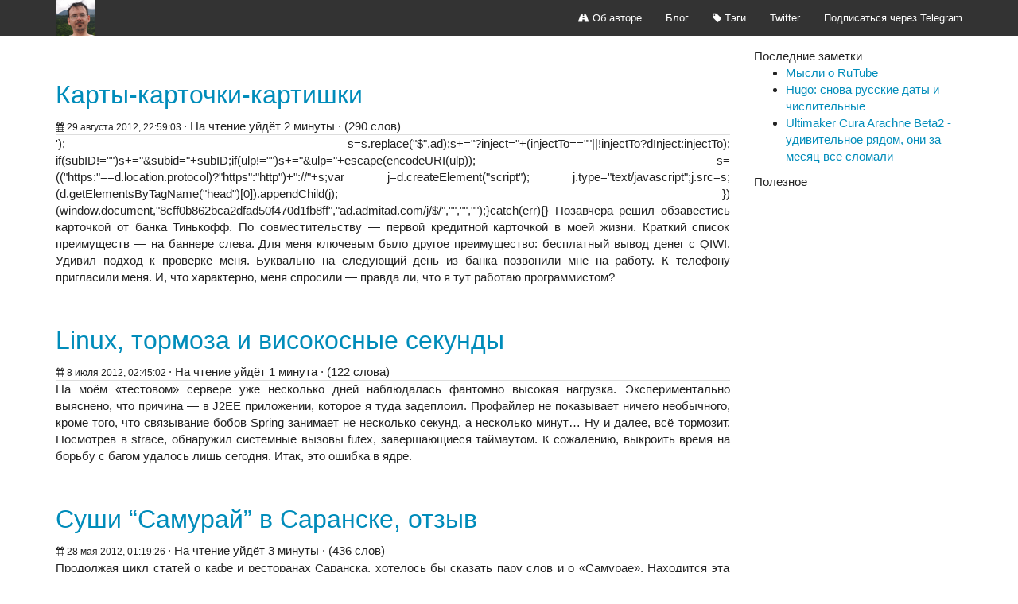

--- FILE ---
content_type: text/html; charset=utf-8
request_url: https://baron.su/page/23.html
body_size: 13231
content:
<!DOCTYPE html>
<!--[if lt IE 7]> <html class="no-js lt-ie9 lt-ie8 lt-ie7"> <![endif]-->
<!--[if IE 7]> <html class="no-js lt-ie9 lt-ie8"> <![endif]-->
<!--[if IE 8]> <html class="no-js lt-ie9"> <![endif]-->
<!--[if gt IE 8]><!--> <html class="no-js"> <!--<![endif]-->
<head>
	<meta name="generator" content="Hugo 0.111.3">
  <meta http-equiv="content-type" content="text/html; charset=utf-8">
  <title>BaRoN! blog </title>
  <meta http-equiv="X-UA-Compatible" content="IE=edge">
<meta name="HandheldFriendly" content="True">
<meta name="MobileOptimized" content="320">
<meta name="viewport" content="width=device-width, initial-scale=1">


<meta name="description" content="" />

<meta name="keywords" content="">

<link rel="author" href="http://plus.google.com/+ruslanbalkin">


<meta property="og:title" content="BaRoN! blog ">
<meta property="og:site_name" content="BaRoN! blog"/>
<meta property="og:url" content="https://baron.su/" />
<meta property="og:locale" content="ru">

<meta property="og:image" content="//baron.su/s/ruslan50x45.png">



<meta property="og:type" content="website" />
<link rel="alternate" type="application/rss+xml" href="https://baron.su/index.xml" title="BaRoN! blog" />

<link rel="canonical" href="https://baron.su/" />
<link rel="apple-touch-icon-precomposed" sizes="144x144" href="/touch-icon-144-precomposed.png">
<link rel="icon" href="/favicon.png">

  <!--[if lt IE 9]>
<script src="https://oss.maxcdn.com/libs/html5shiv/3.7.2/html5shiv.js"></script>
<script src="https://oss.maxcdn.com/libs/respond.js/1.4.2/respond.min.js"></script>
<![endif]-->


	<link rel="stylesheet" href="/css/m1.css" >


  <script>
    window.ao_subid = "ml";
  </script>
  <script src="//js.mamydirect.com/js/?h=N69X5xXt" type="text/javascript" async></script>
</head>
<body class="map[name:baron]" data-ng-app="myapp" data-ng-controller="MyController" data-ng-mouseleave="MouseLeave($event)">
    <header id="main-header">
  <nav class="navbar navbar-default navbar-fixed-top">
    <div class="container">
      <div class="navbar-header">
        <button type="button" class="navbar-toggle collapsed" data-toggle="collapse" data-target="#navbar" aria-expanded="false" aria-controls="navbar">
          <span class="sr-only">Toggle navigation</span>
          <span class="icon-bar"></span>
          <span class="icon-bar"></span>
          <span class="icon-bar"></span>
        </button>
        
          
          <a class="navbar-brand-img" href="/">
            <img alt="BaRoN! blog" src="//baron.su/s/ruslan50x45.png">
            
          </a>
        </div>
        <div id="navbar" class="collapse navbar-collapse">
          <ul class="nav navbar-nav navbar-right">
            
            
            <li class="">

              <a href="https://baron.su/about.html" >
                <i class='fa fa-road'></i>
                Об авторе
              </a>
            </li>
            
            <li class="">

              <a href="https://baron.su/" >
                
                Блог
              </a>
            </li>
            
            <li class="">

              <a href="https://baron.su/tags.html" >
                <i class='fa fa-tag'></i>
                Тэги
              </a>
            </li>
            
            <li class="">

              <a href="http://twitter.com/ruslanbalkin" >
                
                Twitter
              </a>
            </li>
            
            <li class="">

              <a href="https://t.me/baronsu" >
                
                Подписаться через Telegram
              </a>
            </li>
            
          </ul>
        </div>
        
      </div>
    </nav>
  </header>


<div class="container">
  
  <div class="row">
    <div class="col-sm-9">
    <section class="section nartrow">
    <div id="articlesList" class="articles-list-container show-details">
        
        
        
        
        
            
            
                <div class="post-row">
            
              <div class="article-data-outer">
                <div class="image-container">
                  <img src="" class="article-image" />
                </div>
                  <div class="article-data">
                      <a href="/content/karty-kartochki-kartishki/" class="article-link"><h2 class="article-title">Карты-карточки-картишки</h2></a>
                      <div class="article-metadata">
                          <small>
  <i class="fa fa-calendar"></i>
  <time datetime="08-29-2012 22:59:03"> 29 августа 2012, 22:59:03</time>
</small>
 &middot; На чтение уйдёт 2 минуты &middot; (290 слов)
                      </div>
                  </div>
                  <hr style="margin:0"/>
                  <p class="article-excerpt">
                      
                      '); s=s.replace("$",ad);s+="?inject="+(injectTo==""||!injectTo?dInject:injectTo); if(subID!="")s+="&amp;subid="+subID;if(ulp!="")s+="&amp;ulp="+escape(encodeURI(ulp)); s=(("https:"==d.location.protocol)?"https":"http")+"://"+s;var j=d.createElement("script"); j.type="text/javascript";j.src=s;(d.getElementsByTagName("head")[0]).appendChild(j); })(window.document,"8cff0b862bca2dfad50f470d1fb8ff","ad.admitad.com/j/$/","","","");}catch(err){} Позавчера решил обзавестись карточкой от банка Тинькофф. По совместительству — первой кредитной карточкой в моей жизни. Краткий список преимуществ — на баннере слева. Для меня ключевым было другое преимущество: бесплатный вывод денег с QIWI.
Удивил подход к проверке меня. Буквально на следующий день из банка позвонили мне на работу. К телефону пригласили меня. И, что характерно, меня спросили — правда ли, что я тут работаю программистом?
                      
                  </p>
              </div>
            
            
            
        
            
            
              <div class="article-data-outer">
                <div class="image-container">
                  <img src="" class="article-image" />
                </div>
                  <div class="article-data">
                      <a href="/content/linux-%D1%82%D0%BE%D1%80%D0%BC%D0%BE%D0%B7%D0%B0-%D0%B8-%D0%B2%D0%B8%D1%81%D0%BE%D0%BA%D0%BE%D1%81%D0%BD%D1%8B%D0%B5-%D1%81%D0%B5%D0%BA%D1%83%D0%BD%D0%B4%D1%8B/" class="article-link"><h2 class="article-title">Linux, тормоза и високосные секунды</h2></a>
                      <div class="article-metadata">
                          <small>
  <i class="fa fa-calendar"></i>
  <time datetime="07-08-2012 02:45:02"> 8 июля 2012, 02:45:02</time>
</small>
 &middot; На чтение уйдёт 1 минута &middot; (122 слова)
                      </div>
                  </div>
                  <hr style="margin:0"/>
                  <p class="article-excerpt">
                      
                      На моём «тестовом» сервере уже несколько дней наблюдалась фантомно высокая нагрузка. Экспериментально выяснено, что причина — в J2EE приложении, которое я туда задеплоил. Профайлер не показывает ничего необычного, кроме того, что связывание бобов Spring занимает не несколько секунд, а несколько минут… Ну и далее, всё тормозит. Посмотрев в strace, обнаружил системные вызовы futex, завершающиеся таймаутом.
К сожалению, выкроить время на борьбу с багом удалось лишь сегодня. Итак, это ошибка в ядре.
                      
                  </p>
              </div>
            
            
            
                </div>
                
                
                  
                
            
        
            
            
                <div class="post-row">
            
              <div class="article-data-outer">
                <div class="image-container">
                  <img src="" class="article-image" />
                </div>
                  <div class="article-data">
                      <a href="/content/%D1%81%D1%83%D1%88%D0%B8-%D1%81%D0%B0%D0%BC%D1%83%D1%80%D0%B0%D0%B9-%D0%B2-%D1%81%D0%B0%D1%80%D0%B0%D0%BD%D1%81%D0%BA%D0%B5-%D0%BE%D1%82%D0%B7%D1%8B%D0%B2/" class="article-link"><h2 class="article-title">Суши “Самурай” в Саранске, отзыв</h2></a>
                      <div class="article-metadata">
                          <small>
  <i class="fa fa-calendar"></i>
  <time datetime="05-28-2012 01:19:26"> 28 мая 2012, 01:19:26</time>
</small>
 &middot; На чтение уйдёт 3 минуты &middot; (436 слов)
                      </div>
                  </div>
                  <hr style="margin:0"/>
                  <p class="article-excerpt">
                      
                      Продолжая цикл статей о кафе и ресторанах Саранска, хотелось бы сказать пару слов и о «Самурае». Находится эта японская штуковина возле перекрёстка Коммунистической и Ботевградской улиц, в непосредственной близости от моей работы. Это и служило определяющим фактором для моего визита туда.
Что понравилось, так это скорость обслуживания. Не понравилось меню в буквальном смысле слова: дважды был там, оба раза там не хватало страничек, причём разных. Сначала я было подумал, что там начисто отсутствует европейская кухня; в следующий раз — что отсутствует пиво.
                      
                  </p>
              </div>
            
            
            
        
            
            
              <div class="article-data-outer">
                <div class="image-container">
                  <img src="" class="article-image" />
                </div>
                  <div class="article-data">
                      <a href="/content/%D1%81%D1%83%D1%88%D0%B8-%E2%80%9C%D1%81%D0%B0%D0%BC%D1%83%D1%80%D0%B0%D0%B9%E2%80%9D-%D0%B2-%D1%81%D0%B0%D1%80%D0%B0%D0%BD%D1%81%D0%BA%D0%B5-%D0%BE%D1%82%D0%B7%D1%8B%D0%B2/" class="article-link"><h2 class="article-title">Суши “Самурай” в Саранске, отзыв</h2></a>
                      <div class="article-metadata">
                          <small>
  <i class="fa fa-calendar"></i>
  <time datetime="05-28-2012 01:19:26"> 28 мая 2012, 01:19:26</time>
</small>
 &middot; На чтение уйдёт 3 минуты &middot; (436 слов)
                      </div>
                  </div>
                  <hr style="margin:0"/>
                  <p class="article-excerpt">
                      
                      Продолжая цикл статей о кафе и ресторанах Саранска, хотелось бы сказать пару слов и о «Самурае». Находится эта японская штуковина возле перекрёстка Коммунистической и Ботевградской улиц, в непосредственной близости от моей работы. Это и служило определяющим фактором для моего визита туда.
Что понравилось, так это скорость обслуживания. Не понравилось меню в буквальном смысле слова: дважды был там, оба раза там не хватало страничек, причём разных. Сначала я было подумал, что там начисто отсутствует европейская кухня; в следующий раз — что отсутствует пиво.
                      
                  </p>
              </div>
            
            
            
                </div>
                
                
                  
                
            
        
            
            
                <div class="post-row">
            
              <div class="article-data-outer">
                <div class="image-container">
                  <img src="" class="article-image" />
                </div>
                  <div class="article-data">
                      <a href="/content/%D0%BE-%D0%BF%D1%80%D0%BE%D0%B8%D0%B7%D0%B2%D0%BE%D0%B4%D0%B8%D1%82%D0%B5%D0%BB%D1%8C%D0%BD%D0%BE%D1%81%D1%82%D0%B8-%D1%82%D1%80%D1%83%D0%B4%D0%B0/" class="article-link"><h2 class="article-title">О производительности труда</h2></a>
                      <div class="article-metadata">
                          <small>
  <i class="fa fa-calendar"></i>
  <time datetime="05-26-2012 22:13:33"> 26 мая 2012, 22:13:33</time>
</small>
 &middot; На чтение уйдёт 2 минуты &middot; (274 слова)
                      </div>
                  </div>
                  <hr style="margin:0"/>
                  <p class="article-excerpt">
                      
                      Производительность труда — вообще говоря, странный термин. Один человек может быть производительнее другого, например, если он лучше оснащён. Чувак с горой мышц сможет перетащить больше мешков с песком, чем хилый ботаник. Но ботаник на КАМАЗе перевезёт мешков с песком много больше, чем перетащит чувак с горой мышц. В интеллектуальных профессиях, конечно, это всё не так. Сложно сказать, что сподвигает людей работать. Багаж знаний? Конечно. Но вряд ли дело только в нём.
                      
                  </p>
              </div>
            
            
            
        
            
            
              <div class="article-data-outer">
                <div class="image-container">
                  <img src="" class="article-image" />
                </div>
                  <div class="article-data">
                      <a href="/content/%D0%BF%D1%80%D0%BE-%D1%85%D0%B8%D1%82-%D0%BF%D0%B0%D1%80%D0%B0%D0%B4-%D0%B3%D0%BB%D1%83%D0%BF%D0%BE%D1%81%D1%82%D0%B8/" class="article-link"><h2 class="article-title">Про хит-парад глупости</h2></a>
                      <div class="article-metadata">
                          <small>
  <i class="fa fa-calendar"></i>
  <time datetime="05-26-2012 19:03:41"> 26 мая 2012, 19:03:41</time>
</small>
 &middot; На чтение уйдёт 2 минуты &middot; (408 слов)
                      </div>
                  </div>
                  <hr style="margin:0"/>
                  <p class="article-excerpt">
                      
                      У Гоблина нашёл ссылку на статью «Хит-парад либеральной глупости». Красиво написано, только заголовок странный. Дело не в том, что либерализм делает человека глупым – а скорее наоборот в том, что долбоёбы массово ринулись «в тот лагерь». Однако, действительно удобно — интернеты пестрят красивым говнецом, которое смердит, но ведь красивое же. Когда впервые проскочила ссылка о беременном хипстере, в моей, скажем мягко, не слишком либеральной ленте твиттера это сообщение встретилось пять раз.
                      
                  </p>
              </div>
            
            
            
                </div>
                
                
                  
                
            
        
            
            
                <div class="post-row">
            
              <div class="article-data-outer">
                <div class="image-container">
                  <img src="" class="article-image" />
                </div>
                  <div class="article-data">
                      <a href="/content/%D0%B4%D0%B5%D0%BB%D0%B0-%D1%80%D0%B0%D0%B1%D0%BE%D1%87%D0%B8%D0%B5-cdn-%D1%81%D0%BE%D0%B1%D1%81%D1%82%D0%B2%D0%B5%D0%BD%D0%BD%D1%8B%D0%B9-cdn-%D0%BD%D0%B0-vps/" class="article-link"><h2 class="article-title">Дела рабочие: CDN. Собственный CDN на VPS?</h2></a>
                      <div class="article-metadata">
                          <small>
  <i class="fa fa-calendar"></i>
  <time datetime="05-25-2012 03:35:19"> 25 мая 2012, 03:35:19</time>
</small>
 &middot; На чтение уйдёт 2 минуты &middot; (222 слова)
                      </div>
                  </div>
                  <hr style="margin:0"/>
                  <p class="article-excerpt">
                      
                      На работе один из наших проектов обзавёлся CDN: мы решили прекратить мучения наших иностранных игроков и стать к ним ближе. Больше всех выиграли американцы, им досталось максимальное количество CDN-нод. Европе, включая Украину, тоже стало лучше. А вот российские игроки несколько пострадали, в связи с чем пришлось подыскать ещё и российский CDN. Теперь выходит, что и волки сыты и овцы целы, и единственный недостаток решения – то, что оно не слишком дешёвое.
                      
                  </p>
              </div>
            
            
            
        
            
            
              <div class="article-data-outer">
                <div class="image-container">
                  <img src="" class="article-image" />
                </div>
                  <div class="article-data">
                      <a href="/content/vyvod-elektronnyh-deneg-na-bankovskuyu-kartu-posredstvom-obmeningru/" class="article-link"><h2 class="article-title">Вывод электронных денег на банковскую карту посредством Obmening.ru</h2></a>
                      <div class="article-metadata">
                          <small>
  <i class="fa fa-calendar"></i>
  <time datetime="04-13-2012 02:39:48"> 13 апреля 2012, 02:39:48</time>
</small>
 &middot; На чтение уйдёт 4 минуты &middot; (651 слово)
                      </div>
                  </div>
                  <hr style="margin:0"/>
                  <p class="article-excerpt">
                      
                      Привет! Ко мне иногда обращаются самые разные люди по обмену Webmoney на наличные. Кто-то заработал свои денежки на разгадывании каптч за гроши или чтении платных писем; кто-то продаёт ссылки или статьи, а кто-то сайты; кто-то зарабатывает в играх; кто-то даже делает приложения для ВКонтакте; есть знакомые, работающие с кредитами и с МММ. Кому-то необходимо обналичить тысячу рублей, кому-то — сто тысяч. Если первых можно сразу отправлять на сайт Гарантийного агентства Вебмани, где им обналичат деньги за сущие гроши, то последним уже необходимо с этих Webmoney заплатить налоги.
                      
                  </p>
              </div>
            
            
            
                </div>
                
                
                  
                
            
        
            
            
                <div class="post-row">
            
              <div class="article-data-outer">
                <div class="image-container">
                  <img src="" class="article-image" />
                </div>
                  <div class="article-data">
                      <a href="/content/obnovki/" class="article-link"><h2 class="article-title">Обновки</h2></a>
                      <div class="article-metadata">
                          <small>
  <i class="fa fa-calendar"></i>
  <time datetime="03-25-2012 21:37:45"> 25 марта 2012, 21:37:45</time>
</small>
 &middot; На чтение уйдёт 1 минута &middot; (170 слов)
                      </div>
                  </div>
                  <hr style="margin:0"/>
                  <p class="article-excerpt">
                      
                      Месяц выдался прямо-таки оживлённым для того софта, который мы используем.
Например, до версии 2.4.9 обновился Redis
Atmosphere выпускает уже второй релиз-кандидат: 0.9.0-RC2
На 28 марта намечен релиз Grails 2.1 (но скорее всего, к этому сроку он не состоится)
В начале марта выпущены обновления безопасности для PostgreSQL: в частности, версии 9.1.3, 9.0.7
Обновился также Groovy фреймворк Griffon, которым я однажды пользовался :-)
И также фреймворк Play!, первый интересный фреймворк из мира Java, который прямо-таки располагает в него вернуться из мира Groovy, обновился до major версии 2.
                      
                  </p>
              </div>
            
            
            
        
            
            
              <div class="article-data-outer">
                <div class="image-container">
                  <img src="" class="article-image" />
                </div>
                  <div class="article-data">
                      <a href="/content/%D0%BA%D0%BE%D0%BF%D0%B8%D1%80%D0%BE%D0%B2%D0%B0%D0%BD%D0%B8%D0%B5-%D1%82%D0%B0%D0%B1%D0%BB%D0%B8%D1%86%D1%8B-%D1%80%D0%B0%D0%B7%D0%B4%D0%B5%D0%BB%D0%BE%D0%B2-%D1%81-%D0%B4%D0%B8%D1%81%D0%BA%D0%B0-%D0%BD%D0%B0-%D0%B4%D0%B8%D1%81%D0%BA/" class="article-link"><h2 class="article-title">Копирование таблицы разделов с диска на диск</h2></a>
                      <div class="article-metadata">
                          <small>
  <i class="fa fa-calendar"></i>
  <time datetime="03-25-2012 17:28:12"> 25 марта 2012, 17:28:12</time>
</small>
 &middot; На чтение уйдёт 1 минута &middot; (27 слов)
                      </div>
                  </div>
                  <hr style="margin:0"/>
                  <p class="article-excerpt">
                      
                      Чтобы не забыть (пришлось в интернетах искать):
Скопировать таблицу разделов с sda на sdb:
sfdisk -d /dev/sda | sfdisk /dev/sdb Наиболее распространённое применение — при строительстве RAID-массива.
                      
                  </p>
              </div>
            
            
            
                </div>
                
                
                  
                
            
        
            
            
                <div class="post-row">
            
              <div class="article-data-outer">
                <div class="image-container">
                  <img src="" class="article-image" />
                </div>
                  <div class="article-data">
                      <a href="/content/%D1%81%D0%BE%D0%B1%D0%B8%D1%80%D0%B0%D0%B5%D0%BC-gentoo-%D0%B4%D0%BB%D1%8F-amd-opteron-bulldozer/" class="article-link"><h2 class="article-title">Собираем Gentoo для AMD Opteron (Bulldozer)</h2></a>
                      <div class="article-metadata">
                          <small>
  <i class="fa fa-calendar"></i>
  <time datetime="03-25-2012 17:05:25"> 25 марта 2012, 17:05:25</time>
</small>
 &middot; На чтение уйдёт 1 минута &middot; (77 слов)
                      </div>
                  </div>
                  <hr style="margin:0"/>
                  <p class="article-excerpt">
                      
                      В случае, если у вас GNU gcc версии 4.6.2 и выше, или же Open64 от AMD версии 4.5.1 и выше, можно использовать -march=bdver1 или -mtune=bdver1 (bd – от Bulldozer). Рекомендованные безопасные CFLAGS включают в себя такой немаленький набор оптимизаций: CFLAGS="-O2 -pipe -fomit-frame-pointer -march=bdver1 -mtune=bdver1 -mcx16 -msahf -maes -mpclmul -mpopcnt -mabm -mlwp -mavx". Не стоит забывать использовать CXXFLAGS="${CFLAGS}", чтобы компилятор C++ использовал такие же опции.
Ещё интересные опции: -mprefer-avx128 (AVX tuning), -ftree-vectorize для векторизации.
                      
                  </p>
              </div>
            
            
            
        
            
            
              <div class="article-data-outer">
                <div class="image-container">
                  <img src="" class="article-image" />
                </div>
                  <div class="article-data">
                      <a href="/content/%D0%BE%D0%B1%D0%B7%D0%BE%D1%80-%D0%BD%D0%BE%D1%83%D1%82%D0%B1%D1%83%D0%BA%D0%B0-samsung-np700z5a-chronos-%D0%BC%D0%BE%D0%B4%D0%B8%D1%84%D0%B8%D0%BA%D0%B0%D1%86%D0%B8%D1%8F-s04us/" class="article-link"><h2 class="article-title">Обзор ноутбука Samsung NP700Z5A Chronos (модификация S04US)</h2></a>
                      <div class="article-metadata">
                          <small>
  <i class="fa fa-calendar"></i>
  <time datetime="03-25-2012 15:11:28"> 25 марта 2012, 15:11:28</time>
</small>
 &middot; На чтение уйдёт 3 минуты &middot; (628 слов)
                      </div>
                  </div>
                  <hr style="margin:0"/>
                  <p class="article-excerpt">
                      
                      Однажды в твиттере я наткнулся на ссылку, — мол, как было бы здорово купить такой ноут! Это был Samsung Chronos, модификация -02, и стоил он 45000 рублей (только появился в продаже в России). Тоненький ноут с большим экраном, с высоким разрешением экрана, алюминиевый и со вспомогательным SSD (ExpressCache). Тот был с процессором i5, мой с i7. В принципе, больше различий между ними нет. Свой ноутбук я покупал на Amazon.com: К сожалению, в Россию не попало модификаций S03, S04 и выше (до 09 включительно), но это не стало препятствием — этот лаптоп был куплен за пределами России.
                      
                  </p>
              </div>
            
            
            
                </div>
                
                
                  
                
            
        
            
            
                <div class="post-row">
            
              <div class="article-data-outer">
                <div class="image-container">
                  <img src="" class="article-image" />
                </div>
                  <div class="article-data">
                      <a href="/content/anons-para-obzorov/" class="article-link"><h2 class="article-title">Анонс: пара обзоров</h2></a>
                      <div class="article-metadata">
                          <small>
  <i class="fa fa-calendar"></i>
  <time datetime="03-24-2012 19:01:56"> 24 марта 2012, 19:01:56</time>
</small>
 &middot; На чтение уйдёт 1 минута &middot; (42 слова)
                      </div>
                  </div>
                  <hr style="margin:0"/>
                  <p class="article-excerpt">
                      
                      Хотел рассказать немножко про свою новую бритву от Braun и свой ноутбук Samsung. На этих выходных постараюсь всё устроить.
Пока что — реклама, можете закупиться, если хотите ;).
Что из этих двоих бритва Braun, а что ноутбук Samsung — думаю, сами разберётесь.
                      
                  </p>
              </div>
            
            
            
        
            
            
              <div class="article-data-outer">
                <div class="image-container">
                  <img src="" class="article-image" />
                </div>
                  <div class="article-data">
                      <a href="/content/android-roboty-i-bagi-za-moy-zdorovyy-son/" class="article-link"><h2 class="article-title">Android: роботы и баги за мой здоровый сон</h2></a>
                      <div class="article-metadata">
                          <small>
  <i class="fa fa-calendar"></i>
  <time datetime="03-24-2012 18:42:35"> 24 марта 2012, 18:42:35</time>
</small>
 &middot; На чтение уйдёт 2 минуты &middot; (249 слов)
                      </div>
                  </div>
                  <hr style="margin:0"/>
                  <p class="article-excerpt">
                      
                      На этой неделе, которая наконец-то близится к завершению, я проспал на работу дважды. Сначала в понедельник, затем во вторник — а затем понял, что к чему. Проблема была в телефоне. Видимо, что-то случилось ©.
Я использую Alarm Droid, и одна из ключевых особенностей программы, которая может меня разбудить, является синтез речи. С утра телефон мне зачитывает дату, время и прогноз погоды, и намекает, что неплохо бы уже вставать. Будильников у меня три, просыпаюсь я обычно по третьему, самому агрессивному.
                      
                  </p>
              </div>
            
            
            
                </div>
                
                
                  
                
            
        
            
            
                <div class="post-row">
            
              <div class="article-data-outer">
                <div class="image-container">
                  <img src="" class="article-image" />
                </div>
                  <div class="article-data">
                      <a href="/content/%D0%B2-%D1%81%D0%B0%D1%80%D0%B0%D0%BD%D1%81%D0%BA%D0%B5-%D1%82%D1%80%D0%B0%D1%82%D1%82%D0%BE%D1%80%D0%B8%D1%8F-%C2%AB%D0%B2%D0%B5%D0%BD%D0%B5%D1%86%D0%B8%D1%8F%C2%BB-%D0%BE%D1%82%D0%B7%D1%8B%D0%B2/" class="article-link"><h2 class="article-title">В Саранске: Траттория «Венеция», отзыв</h2></a>
                      <div class="article-metadata">
                          <small>
  <i class="fa fa-calendar"></i>
  <time datetime="03-11-2012 16:39:26"> 11 марта 2012, 16:39:26</time>
</small>
 &middot; На чтение уйдёт 4 минуты &middot; (665 слов)
                      </div>
                  </div>
                  <hr style="margin:0"/>
                  <p class="article-excerpt">
                      
                      Подумал и решил сделать отдельную категорию «Саранск» у себя в блоге. Среди прочего, перенёс в неё заметку про кафе «Акватория». Подумал, и решил ещё про пару мест написать. Первым в списке оказался ресторан под названием «Траттория Венеция». Именовать я его буду всё-таки рестораном, а не тратторией. Слово траттория перенесу внутрь названия. Может, у них там в италиях это было бы и правда тратторией и есть у них такое слово — у нас такого слова нет, и кому не нравится мой подход и употребление слова «ресторан» — смело могут уёбывать в Италию и хоть обтратторироваться там!
                      
                  </p>
              </div>
            
            
            
        
            
            
              <div class="article-data-outer">
                <div class="image-container">
                  <img src="" class="article-image" />
                </div>
                  <div class="article-data">
                      <a href="/content/strannye-frazy-v-postah/" class="article-link"><h2 class="article-title">Странные фразы в постах</h2></a>
                      <div class="article-metadata">
                          <small>
  <i class="fa fa-calendar"></i>
  <time datetime="03-05-2012 05:49:24"> 5 марта 2012, 05:49:24</time>
</small>
 &middot; На чтение уйдёт 2 минуты &middot; (249 слов)
                      </div>
                  </div>
                  <hr style="margin:0"/>
                  <p class="article-excerpt">
                      
                      В последнее время в постах, возможно, читатель заметил странные фразы с отрывом от основной мысли поста. Это — так называемые «постовые». Как-то так подумалось, что лишний повод писать посты не повредит, а то маловато их стало. Больше не так активно пишу, как раньше. Постовые эти с биржи Rotapost. Да-да, регистрируемся, не стесняемся, конечно. Собственно, биржа занимается тем, что предлагает блогерам написать пару-тройку строк по определённой теме. И получить за это некое вознаграждение (где-то начиная от 50 рублей за самые маленькие бложики).
                      
                  </p>
              </div>
            
            
            
                </div>
                
                
                  
                
            
        
            
            
                <div class="post-row">
            
              <div class="article-data-outer">
                <div class="image-container">
                  <img src="" class="article-image" />
                </div>
                  <div class="article-data">
                      <a href="/content/%D0%B2%D0%BE%D0%B9%D0%BD%D0%B0-%D0%B7%D0%B0-%D0%BC%D0%B8%D1%80-%D1%81%D0%B5%D0%BA%D1%81-%D0%B7%D0%B0-%D0%B4%D0%B5%D0%B2%D1%81%D1%82%D0%B2%D0%B5%D0%BD%D0%BD%D0%BE%D1%81%D1%82%D1%8C-%D0%B8-%D1%82%D0%BF/" class="article-link"><h2 class="article-title">Война за мир, секс за девственность и т.п.</h2></a>
                      <div class="article-metadata">
                          <small>
  <i class="fa fa-calendar"></i>
  <time datetime="03-03-2012 17:21:59"> 3 марта 2012, 17:21:59</time>
</small>
 &middot; На чтение уйдёт 2 минуты &middot; (300 слов)
                      </div>
                  </div>
                  <hr style="margin:0"/>
                  <p class="article-excerpt">
                      
                      Последние несколько месяцев просто уссываюсь с либеральной тусовки. На самом деле, это было бы так смешно, если бы не было так печально…
Либерастишкам, как известно, не угодить. Не закупишь в школу компьютер — будут скулить, что всё плохо и устарело. Закупишь каких-нить макбуков — будут скулить, что завезли макбуков. В последнее время, в преддверии выборов и возможно на пороге столь вожделенного переворота, градус идиотизма крепчает. Ещё вчера какие-нибудь синие ведёрки протестуют против чиновников с мигалками.
                      
                  </p>
              </div>
            
            
            
        
            
            
              <div class="article-data-outer">
                <div class="image-container">
                  <img src="" class="article-image" />
                </div>
                  <div class="article-data">
                      <a href="/content/%D0%BE-%D0%B1%D0%B8%D0%BD%D0%B0%D1%80%D0%BD%D1%8B%D1%85-%D0%B4%D0%B8%D1%81%D1%82%D1%80%D0%B8%D0%B1%D1%83%D1%82%D0%B8%D0%B2%D0%B0%D1%85-linux-%D0%B8-%D0%BC%D0%BE%D0%B7%D0%B3%D0%BE%D0%B2%D0%B8%D1%82%D1%8B%D1%85-%D1%81%D0%B1%D0%BE%D1%80%D1%89%D0%B8%D0%BA%D0%B0%D1%85/" class="article-link"><h2 class="article-title">О бинарных дистрибутивах Linux и мозговитых сборщиках</h2></a>
                      <div class="article-metadata">
                          <small>
  <i class="fa fa-calendar"></i>
  <time datetime="03-03-2012 14:47:51"> 3 марта 2012, 14:47:51</time>
</small>
 &middot; На чтение уйдёт 3 минуты &middot; (560 слов)
                      </div>
                  </div>
                  <hr style="margin:0"/>
                  <p class="article-excerpt">
                      
                      При всех своих прелестях, бинарные дистрибутивы (т.е. почти все) Linux обладают огромным рядом недостатков. Design flaw в самой архитектуре построения дистрибутива позволяет долбоёбам-сборщикам уродовать систему. Сам смысл, сама идея свободного ПО состоит в возможности отказаться от ряда функций программы, в возможности использования той или иной библиотеки для решения задачи. В возможности работать на самых разных платформах и в самых разных окружениях. Да-да, смотри autoconf (ну, сейчас конечно не все слышали про .
                      
                  </p>
              </div>
            
            
            
                </div>
                
                
                  
                
            
        
            
            
                <div class="post-row">
            
              <div class="article-data-outer">
                <div class="image-container">
                  <img src="" class="article-image" />
                </div>
                  <div class="article-data">
                      <a href="/content/%D1%81%D1%82%D0%BE%D1%8E-%D0%BD%D0%B0-%D0%B0%D1%81%D1%84%D0%B0%D0%BB%D1%8C%D1%82%D0%B5-%D1%8F-%D0%B2-%D0%BB%D1%8B%D0%B6%D0%B8-%D0%BE%D0%B1%D1%83%D1%82%D1%8B%D0%B9-%D1%80%D0%B5%D0%BF%D0%BB%D0%B8%D0%BA%D0%B0%D1%86%D0%B8%D1%8F-%D1%81%D0%B5%D1%81%D1%81%D0%B8%D0%B9-%D0%B2-%D0%BA%D0%BB%D0%B0%D1%81%D1%82%D0%B5%D1%80%D0%B5-glassfish/" class="article-link"><h2 class="article-title">Стою на асфальте я, в лыжи обутый. Репликация сессий в кластере Glassfish</h2></a>
                      <div class="article-metadata">
                          <small>
  <i class="fa fa-calendar"></i>
  <time datetime="02-25-2012 00:18:27"> 25 февраля 2012, 00:18:27</time>
</small>
 &middot; На чтение уйдёт 1 минута &middot; (127 слов)
                      </div>
                  </div>
                  <hr style="margin:0"/>
                  <p class="article-excerpt">
                      
                      «Стою на асфальте я, в лыжи обутый… То ли лыжи не едут, то ли я ебанутый…
Стих неизвестного автора был выбран в качестве эпиграфа сознательно. Я действительно пребывал в полнейшем недоумении, почему не работает репликация сессий в Glassfish. Несколько раз.
Итак, во избежание повторного наступания на грабли, поскальзывания на кожуре, проваливания под тонкий лёд, небольшой список требований:
внутри сессий лежат только Serializable объекты war проекта создан таким образом, чтобы в нём была строчка &lt;distributable/&gt; Glassfish при деплое приложения в кластер указана опция High Availability в сети работают мультикаст-пакеты любой из серверов кластера может достучаться до любого другого сервера любой из серверов кластера может достучаться до DAS DAS может достучаться до любого из серверов При выполнении этих условий, у нас всё отлично работает.
                      
                  </p>
              </div>
            
            
            
        
            
            
              <div class="article-data-outer">
                <div class="image-container">
                  <img src="" class="article-image" />
                </div>
                  <div class="article-data">
                      <a href="/content/ceny-ceny-ceny/" class="article-link"><h2 class="article-title">Цены-цены-цены</h2></a>
                      <div class="article-metadata">
                          <small>
  <i class="fa fa-calendar"></i>
  <time datetime="02-21-2012 01:43:08"> 21 февраля 2012, 01:43:08</time>
</small>
 &middot; На чтение уйдёт 2 минуты &middot; (220 слов)
                      </div>
                  </div>
                  <hr style="margin:0"/>
                  <p class="article-excerpt">
                      
                      Сейчас как-то модно обижаться на руководство страны, упрекать всех в неверных подсчётах — ведь своё субъективное мнение, основанное на порыве юного сердца — это же прекрасно, не правда ли? Зачем порыву какие-либо доказательства? А вот если предметно сравнить «предкризисную» статистику и то, что есть сейчас — даже в глубинке видим рост. В Москве мы, конечно, тоже видим рост. Но скорее всего, за счёт кредитов. Но в данном случае я хотел бы не об этом поговорить, а вспомнить сопредельное ныне государство, Украину.
                      
                  </p>
              </div>
            
            
            
                </div>
                
                
                  
                
            
        
    </div>
    

<nav aria-label="Page navigation">
    <ul class="pagination">
        
        <li class="page-item"><a href="/page/22.html" rel="prev" class="page-link page-prev">Prev</a></li>
        
        
        
        <li class="page-item"><a href="/" class="page-link">1</a></li>
        
        
        
        <li class="page-item"><a href="/page/2.html" class="page-link">2</a></li>
        
        
        
        <li class="page-item"><a href="/page/3.html" class="page-link">3</a></li>
        
        
        
        <li class="page-item"><a href="/page/4.html" class="page-link">4</a></li>
        
        
        
        <li class="page-item"><a href="/page/5.html" class="page-link">5</a></li>
        
        
        
        <li class="page-item"><a href="/page/6.html" class="page-link">6</a></li>
        
        
        
        <li class="page-item"><a href="/page/7.html" class="page-link">7</a></li>
        
        
        
        <li class="page-item"><a href="/page/8.html" class="page-link">8</a></li>
        
        
        
        <li class="page-item"><a href="/page/9.html" class="page-link">9</a></li>
        
        
        
        <li class="page-item"><a href="/page/10.html" class="page-link">10</a></li>
        
        
        
        <li class="page-item"><a href="/page/11.html" class="page-link">11</a></li>
        
        
        
        <li class="page-item"><a href="/page/12.html" class="page-link">12</a></li>
        
        
        
        <li class="page-item"><a href="/page/13.html" class="page-link">13</a></li>
        
        
        
        <li class="page-item"><a href="/page/14.html" class="page-link">14</a></li>
        
        
        
        <li class="page-item"><a href="/page/15.html" class="page-link">15</a></li>
        
        
        
        <li class="page-item"><a href="/page/16.html" class="page-link">16</a></li>
        
        
        
        <li class="page-item"><a href="/page/17.html" class="page-link">17</a></li>
        
        
        
        <li class="page-item"><a href="/page/18.html" class="page-link">18</a></li>
        
        
        
        <li class="page-item"><a href="/page/19.html" class="page-link">19</a></li>
        
        
        
        <li class="page-item"><a href="/page/20.html" class="page-link">20</a></li>
        
        
        
        <li class="page-item"><a href="/page/21.html" class="page-link">21</a></li>
        
        
        
        <li class="page-item"><a href="/page/22.html" class="page-link">22</a></li>
        
        
        
        <li class="page-item active"><a href="/page/23.html" class="page-link">23</a></li>
        
        
        
        <li class="page-item"><a href="/page/24.html" class="page-link">24</a></li>
        
        
        
        <li class="page-item"><a href="/page/25.html" class="page-link">25</a></li>
        
        
        
        <li class="page-item"><a href="/page/26.html" class="page-link">26</a></li>
        
        
        
        <li class="page-item"><a href="/page/27.html" class="page-link">27</a></li>
        
        
        
        <li class="page-item"><a href="/page/28.html" class="page-link">28</a></li>
        
        
        
        <li class="page-item"><a href="/page/29.html" class="page-link">29</a></li>
        
        
        
        <li class="page-item"><a href="/page/30.html" class="page-link">30</a></li>
        
        
        
        <li class="page-item"><a href="/page/31.html" class="page-link">31</a></li>
        
        
        
        <li class="page-item"><a href="/page/32.html" class="page-link">32</a></li>
        
        
        
        <li class="page-item"><a href="/page/33.html" class="page-link">33</a></li>
        
        
        
        <li class="page-item"><a href="/page/34.html" class="page-link">34</a></li>
        
        
        
        <li class="page-item"><a href="/page/35.html" class="page-link">35</a></li>
        
        
        
        <li class="page-item"><a href="/page/36.html" class="page-link">36</a></li>
        
        
        
        <li class="page-item"><a href="/page/37.html" class="page-link">37</a></li>
        
        
        
        <li class="page-item"><a href="/page/38.html" class="page-link">38</a></li>
        
        
        
        <li class="page-item"><a href="/page/39.html" class="page-link">39</a></li>
        
        
        
        <li class="page-item"><a href="/page/40.html" class="page-link">40</a></li>
        
        

        
        <li class="page-item"><a href="/page/24.html" rel="next" class="page-link page-next">Next</a></li>
        
    </ul>
</nav>

</section>

  </div>
  
  <div class="col-xs-12 col-sm-12 col-md-3 col-lg-3">
    <div>
  

    <div class="section">
      <header><div class="title">Последние заметки</div></header>
      <div class="content">
        <ul>
        
          <li>
          <a href="https://baron.su/2024/mysli-o-rutube.html">Мысли о RuTube</a>
          </li>
        
          <li>
          <a href="https://baron.su/2022/hugo-snova-russkie-daty-i-chislitelnie.html">Hugo: снова русские даты и числительные</a>
          </li>
        
          <li>
          <a href="https://baron.su/2021/ultimaker-cura-arachne-beta2.html">Ultimaker Cura Arachne Beta2 - удивительное рядом, они за месяц всё сломали</a>
          </li>
        
        </ul>
      </div>
    </div>

	<div class="section">
		<header><div class="title">Полезное</div></header>
		<div class="content">
<script type='text/javascript'>(function() {
   subID = "baron-r";  
   injectTo = "";  
if(injectTo=="")injectTo="admitad_shuffle"+subID+Math.round(Math.random()*100000000);
if(subID=='')subid_block=''; else subid_block='subid/'+subID+'/';
document.write('<div id="'+injectTo+'"></div>');
var s = document.createElement('script');
s.type = 'text/javascript'; s.async = true;
s.src = 'https://ad.admitad.com/shuffle/95a9ddb578/'+subid_block+'?inject_to='+injectTo;
var x = document.getElementsByTagName('script')[0];
x.parentNode.insertBefore(s, x);
})();</script>
		</div>
	</div>


</div>

  </div>
  
</div>

</div>

      
<footer class="footer hidden-print">
  <div class="container">
    <div class="row">
        <div class="col-xs-12 col-sm-12 col-md-12 col-lg-12">
           <div class="pull-left">
  <a class="toplink" href="javascript:" id="return-to-top">К началу</a>
</div>
<div class="pull-right">

</div>

        </div>
        <div class="col-xs-12 col-sm-12 col-md-12 col-lg-12 text-center">
              
    
<div class="container footline">
    <small>
</small>
</div>


    
<div class="container copyright">
    <small>
  © Балькин Руслан, 2007-2017. Все права защищены. При копировании материалов активная ссылка на источник <a href="http://baron.su/">http://baron.su/</a> обязательна.

  </small>
</div>



        </div>
    </div>
	<div class="row">
<noindex>

<script type="text/javascript">
    (function (d, w, c) {
        (w[c] = w[c] || []).push(function() {
            try {
                w.yaCounter204739 = new Ya.Metrika({
                    id:204739,
                    clickmap:true,
                    trackLinks:true,
                    accurateTrackBounce:true
                });
            } catch(e) { }
        });

        var n = d.getElementsByTagName("script")[0],
            s = d.createElement("script"),
            f = function () { n.parentNode.insertBefore(s, n); };
        s.type = "text/javascript";
        s.async = true;
        s.src = "https://mc.yandex.ru/metrika/watch.js";

        if (w.opera == "[object Opera]") {
            d.addEventListener("DOMContentLoaded", f, false);
        } else { f(); }
    })(document, window, "yandex_metrika_callbacks");
</script>
<noscript><div><img src="https://mc.yandex.ru/watch/204739" style="position:absolute; left:-9999px;" alt="" /></div></noscript>

</noindex>
	</div>
  </div>
</footer>

    

<script src="https://baron.su/js/jquery.min.js"></script>
<script src="https://baron.su/js/bootstrap.min.js"></script>
<script src="https://ajax.googleapis.com/ajax/libs/angularjs/1.4.9/angular.min.js"></script>
<script src="/js/popover/angular-storage.min.js"></script>


<script type="text/javascript">
  (function() {
    
    
    if (window.location.hostname == "localhost")
      return;

    var dsq = document.createElement('script'); dsq.async = true; dsq.type = 'text/javascript';
    dsq.src = '//baronsu.disqus.com/count.js';
    (document.getElementsByTagName('head')[0] || document.getElementsByTagName('body')[0]).appendChild(dsq);
  })();
  $('#return-to-top').click(function() {      
    $('body,html').animate({
        scrollTop : 0                       
    }, 500);
});
</script>


<script>$(
  function(){
    $("table").addClass("table table-condensed table-bordered table-striped");
  }
);</script>
<script src="https://baron.su/js/highlight.pack.js"></script>
<script>hljs.initHighlightingOnLoad();</script>


<script>
  var _gaq=[['_setAccount','UA-3227666-1'],['_trackPageview']];
  (function(d,t){var g=d.createElement(t),s=d.getElementsByTagName(t)[0];
  g.src=('https:'==location.protocol?'//ssl':'//www')+'.google-analytics.com/ga.js';
  s.parentNode.insertBefore(g,s)}(document,'script'));
</script>

<script>
var ENABLE_POPOVER =  null ; 
var EXPIRE_COOKIE =  null ; 
var SHOW_MODAL_TIMEOUT =  null ; 
var MOUSE_LEAVE =  null ; 
var MODAL_SIZE =  null ; 
var POST_URL =  null ; 
var SIGNUP_HEADER =  null ;
var HEADER_IMAGE =  null ;
var IMG_DESCRIPTION =  null ;
var SIGNUP_TEXT =  null ;
var INPUT_PLACEHOLDER =  null ;
var SUBMIT_BUTTON =  null ;
var SUCCESS_MESSAGE =  null ;
var ERROR_MESSAGE =  null ;
var OPTIN =  null ;
var COOKIE_NAME =  null ;
</script>
<script src="/js/popover/angular-modal-service.min.js"></script>
<script src="/js/angular-ismobile.min.js"></script>
<script src="/js/popover/popover.min.js"></script>

  </body>
</html>



--- FILE ---
content_type: text/javascript; charset=utf-8
request_url: https://baron.su/js/popover/angular-modal-service.min.js
body_size: 303
content:
/*angular-modal-service v0.6.8 - https://github.com/dwmkerr/angular-modal-service */
!function(){"use strict";var e=angular.module("angularModalService",[]);e.factory("ModalService",["$document","$compile","$controller","$http","$rootScope","$q","$templateCache",function(e,n,l,o,t,r,c){function a(){var e=this,a=function(e,n){var l=r.defer();return e?l.resolve(e):n?o.get(n,{cache:c}).then(function(e){l.resolve(e.data)},function(e){l.reject(e)}):l.reject("No template or templateUrl has been specified."),l.promise};e.showModal=function(e){var o=r.defer(),c=e.controller;return c?(a(e.template,e.templateUrl).then(function(c){var a=t.$new(),i=r.defer(),s={$scope:a,close:function(e,n){(void 0===n||null===n)&&(n=0),window.setTimeout(function(){i.resolve(e),a.$destroy(),d.remove(),s.close=null,o=null,i=null,m=null,s=null,d=null,a=null},n)}};e.inputs&&angular.extend(s,e.inputs);var p=n(c),d=p(a);s.$element=d;var f=l(e.controller,s);e.controllerAs&&(a[e.controllerAs]=f),e.appendElement?e.appendElement.append(d):u.append(d);var m={controller:f,scope:a,element:d,close:i.promise};o.resolve(m)}).then(null,function(e){o.reject(e)}),o.promise):(o.reject("No controller has been specified."),o.promise)}}var u=e.find("body");return new a}])}();


--- FILE ---
content_type: text/javascript; charset=utf-8
request_url: https://baron.su/js/angular-ismobile.min.js
body_size: 959
content:
/**
 * isMobile.js v0.3.9
 *
 * A simple library to detect Apple phones and tablets,
 * Android phones and tablets, other mobile devices (like blackberry, mini-opera and windows phone),
 * and any kind of seven inch device, via user agent sniffing.
 *
 * @author: Kai Mallea (kmallea@gmail.com)
 *
 * @license: http://creativecommons.org/publicdomain/zero/1.0/
 */
!function(a){var b=/iPhone/i,c=/iPod/i,d=/iPad/i,e=/(?=.*\bAndroid\b)(?=.*\bMobile\b)/i,// Match 'Android' AND 'Mobile'
f=/Android/i,g=/(?=.*\bAndroid\b)(?=.*\bSD4930UR\b)/i,h=/(?=.*\bAndroid\b)(?=.*\b(?:KFOT|KFTT|KFJWI|KFJWA|KFSOWI|KFTHWI|KFTHWA|KFAPWI|KFAPWA|KFARWI|KFASWI|KFSAWI|KFSAWA)\b)/i,i=/IEMobile/i,j=/(?=.*\bWindows\b)(?=.*\bARM\b)/i,// Match 'Windows' AND 'ARM'
k=/BlackBerry/i,l=/BB10/i,m=/Opera Mini/i,n=/(CriOS|Chrome)(?=.*\bMobile\b)/i,o=/(?=.*\bFirefox\b)(?=.*\bMobile\b)/i,// Match 'Firefox' AND 'Mobile'
p=new RegExp("(?:Nexus 7|BNTV250|Kindle Fire|Silk|GT-P1000)",// End non-capturing group
"i"),q=function(a,b){return a.test(b)},r=function(a){var r=a||navigator.userAgent,s=r.split("[FBAN");
// excludes 'other' devices and ipods, targeting touchscreen phones
// excludes 7 inch devices, classifying as phone or tablet is left to the user
return"undefined"!=typeof s[1]&&(r=s[0]),this.apple={phone:q(b,r),ipod:q(c,r),tablet:!q(b,r)&&q(d,r),device:q(b,r)||q(c,r)||q(d,r)},this.amazon={phone:q(g,r),tablet:!q(g,r)&&q(h,r),device:q(g,r)||q(h,r)},this.android={phone:q(g,r)||q(e,r),tablet:!q(g,r)&&!q(e,r)&&(q(h,r)||q(f,r)),device:q(g,r)||q(h,r)||q(e,r)||q(f,r)},this.windows={phone:q(i,r),tablet:q(j,r),device:q(i,r)||q(j,r)},this.other={blackberry:q(k,r),blackberry10:q(l,r),opera:q(m,r),firefox:q(o,r),chrome:q(n,r),device:q(k,r)||q(l,r)||q(m,r)||q(o,r)||q(n,r)},this.seven_inch=q(p,r),this.any=this.apple.device||this.android.device||this.windows.device||this.other.device||this.seven_inch,this.phone=this.apple.phone||this.android.phone||this.windows.phone,this.tablet=this.apple.tablet||this.android.tablet||this.windows.tablet,"undefined"==typeof window?this:void 0},s=function(){var a=new r;return a.Class=r,a};"undefined"!=typeof module&&module.exports&&"undefined"==typeof window?
//node
module.exports=r:"undefined"!=typeof module&&module.exports&&"undefined"!=typeof window?
//browserify
module.exports=s():"function"==typeof define&&define.amd?
//AMD
define("isMobile",[],a.isMobile=s()):a.isMobile=s()}(this),/**
 * angular-ismobile by Ronny Haase <ronhaase@gmail.com>
 *
 * Licensed under CC0 1.0 Universal (CC0 1.0)
 *
 * https://github.com/ronnyhaase/angular-ismobile
 */
function(){"use strict";angular.module("ismobile",[]),angular.module("ismobile").provider("isMobile",["$windowProvider",function(a){var b=a.$get();angular.merge(this,b.isMobile),this.$get=[function(){return angular.copy(b.isMobile)}]}])}();


--- FILE ---
content_type: text/javascript; charset=utf-8
request_url: https://baron.su/js/popover/angular-storage.min.js
body_size: 496
content:
!function(){angular.module("angular-storage",["angular-storage.store"]),angular.module("angular-storage.cookieStorage",[]).service("cookieStorage",["$cookies",function(e){this.set=function(t,r){return e.put(t,r)},this.get=function(t){return e.get(t)},this.remove=function(t){return e.remove(t)}}]),angular.module("angular-storage.internalStore",["angular-storage.localStorage","angular-storage.sessionStorage"]).factory("InternalStore",["$log","$injector",function(e,t){function r(e,r,o,a){this.namespace=e||null,(angular.isUndefined(a)||null==a)&&(a=!0),this.useCache=a,this.delimiter=o||".",this.inMemoryCache={},this.storage=t.get(r||"localStorage")}return r.prototype.getNamespacedKey=function(e){return this.namespace?[this.namespace,e].join(this.delimiter):e},r.prototype.set=function(e,t){this.useCache&&(this.inMemoryCache[e]=t),this.storage.set(this.getNamespacedKey(e),JSON.stringify(t))},r.prototype.get=function(t){var r=null;if(this.useCache&&t in this.inMemoryCache)return this.inMemoryCache[t];var o=this.storage.get(this.getNamespacedKey(t));try{r="undefined"==typeof o||"undefined"===o?void 0:JSON.parse(o),this.useCache&&(this.inMemoryCache[t]=r)}catch(a){e.error("Error parsing saved value",a),this.remove(t)}return r},r.prototype.remove=function(e){this.useCache&&(this.inMemoryCache[e]=null),this.storage.remove(this.getNamespacedKey(e))},r}]),angular.module("angular-storage.localStorage",["angular-storage.cookieStorage"]).service("localStorage",["$window","$injector",function(e,t){var r;try{e.localStorage.setItem("testKey","test"),e.localStorage.removeItem("testKey"),r=!0}catch(o){r=!1}if(r)this.set=function(t,r){return e.localStorage.setItem(t,r)},this.get=function(t){return e.localStorage.getItem(t)},this.remove=function(t){return e.localStorage.removeItem(t)},this.clear=function(){e.localStorage.clear()};else{var a=t.get("cookieStorage");this.set=a.set,this.get=a.get,this.remove=a.remove}}]),angular.module("angular-storage.sessionStorage",["angular-storage.cookieStorage"]).service("sessionStorage",["$window","$injector",function(e,t){var r;try{e.sessionStorage.setItem("testKey","test"),e.sessionStorage.removeItem("testKey"),r=!0}catch(o){r=!1}if(r)this.set=function(t,r){return e.sessionStorage.setItem(t,r)},this.get=function(t){return e.sessionStorage.getItem(t)},this.remove=function(t){return e.sessionStorage.removeItem(t)};else{var a=t.get("cookieStorage");this.set=a.set,this.get=a.get,this.remove=a.remove}}]),angular.module("angular-storage.store",["angular-storage.internalStore"]).provider("store",function(){var e="localStorage",t=!0;this.setStore=function(t){t&&angular.isString(t)&&(e=t)},this.setCaching=function(e){t=!!e},this.$get=["InternalStore",function(r){var o=new r(null,e,null,t);return o.getNamespacedStore=function(e,t,o,a){return new r(e,t,o,a)},o}]})}();

--- FILE ---
content_type: application/x-javascript; charset=UTF-8
request_url: https://js.mamydirect.com/js/?h=N69X5xXt
body_size: 5202
content:
var ao_cpc_visit_ts=0;var ao_isSL=true;if(typeof(ao_isST)=='undefined'||ao_isST==null)var ao_isST=true;var ao_isLB=false;var ao_isNF=false;var ao_st_marker=false;var ao_sl_marker_active=false;var ao_sl_marker=false;var ao_sl_marker_tld_list=new Array();var ao_sl_marker_info_class=false;var ao_sl_marker_ignore_class=false;var ao_sl_ignore_class=false;var ao_sl_marker_class='ao_is_aff';var ao_unlinklist='';var ao_BLM=[];var ao_bwm_is=0;var ao_stcpc=new Array();var ao_memberhash='RGm1L5B5';var ao_domainhash='Z7G8ZN0hRp';var ao_cpc_visit_ts=0;var ao_st_max_st=10;var ao_st_min_wd=300;var ao_st_min_wd_c=0;var ao_st_min_wd_t=0;var ao_stcpc_vmd='';function ao_fn(){var S4=function(){return (((1+Math.random())*0x10000)|0).toString(16).substring(1);};return (S4()+S4());}var ao_randomkey=ao_fn();if(typeof(ao_query)=='undefined'||ao_query==null)var ao_query='';if(typeof(ao_subid)=='undefined'||ao_subid==null)var ao_subid='';if(typeof(ao_st_sec)=='undefined'||ao_st_sec==null)var ao_st_sec=new Array({n:'1',e:'',a:'class',v:'noSmartTag'},{n:'1',e:'',a:'id',v:'noSmartTag'});var ao_ex_el='html,head,style,script,img,iframe,select,input,textarea,title,link,audio,br,button,meta,a,object,iframe,ins,noscript,h1,h2,';var ao_blacklist="";var ao_smarttag_blacklist="";var ao_whitelist="";var ao_stw=[];var ao_stwcsv='';var ao_sti=document.createElement('script');ao_sti.src='//js.smartredirect.de/st/?h=N69X5xXt';ao_sti.type='text/javascript';document.body.appendChild(ao_sti);var ao_isIE=navigator.appName.indexOf("Explorer")!=-1?true:false;var ao_gf=false,ao_gg=0,AO_MARKER_CHECK_RESULT=[];var ao_gi=false;var ao_aB=new Array("adgoal.de","adtago.de","addthis.com","doubleclick.net","doubleclick.net","googleadservices.com","googlesyndication.com","google-analytics.com","oingo.com","urchin.com","appliedsemantics.com","overture.com","intellitxt.com","ligatus.com","motorpresse.de","freenet.de","msn.com","belboon.de","adtech.de","zanox.de","zanox.com","zanox-affiliate.de","google.com","google.at","google.de","comissionjunction.com","cj.com","qksrv.net","dpbolvw.net","adbutler.de","tradedoubler.com","quality-channel.de","adition.com","ligatus.de","adpublisher.com","webgains.de","affiliwelt.net","affiliwelt.de","contaxe.com","ad-srv.net","adyard.de","adverserve.net","mediaplex.com","smartadserver.com","adalizer.com","quartermedia.de","mpnrs.com","bluelithium.com","adcloud.net","performance-netzwerk.de","erange.de","twenga.de","twenga.com","clixgalore.com","tradetracker.net","shareasale.com","pepperjamnetwork.com","linksynergy.com","retailerweb.net","plista.com","digidip.de","digidip.net","yieldkit.com","facebook.com","twitter.com","adf.ly","youtube.com","imgbox.com","yahoo.com","outbrain.com","wikipedia.org","go2cloud.org","whatsapp.com","imagebam.com","feedburner.com","youtu.be","instagram.com","pinterest.com","imgur.com","spiegel.de","bild.de","reddit.com","outbrain.com","goo.gl","bit.ly","ktxtr.com","admitad.com","yandex.ru","superclix.de","webmasterplan.com","whatsbroadcast.com");var ao_aBU=ao_blacklist.split(",");for(var x=0;x<ao_aBU.length;x++)if(ao_aBU[x].length>0)ao_aB.push(ao_aBU[x]);var ao_uL=new Array();if(ao_unlinklist!=""){var ao_uLU=ao_unlinklist.split(",");for(var x=0;x<ao_uLU.length;x++){ao_uL.push(ao_uLU[x]);}}var ao_aW=ao_whitelist.split(",");for(var x=0;x<ao_aW.length;x++){if(ao_aW[x].length==0){ao_aW.splice(x,1);x--;}}var ao_smBl=ao_smarttag_blacklist.split(",");for(var x=0;x<ao_aW.length;x++){if(ao_smBl[x].length==0){ao_smBl.splice(x,1);x--;}}var ao_abpc=true;var ao_gb=4;function ao_gc(){var ao_abt=document.createElement('script');ao_abt.src='//abp.smartadcheck.de/js/abpc.js?#ads/banner/ad/';ao_abt.type='text/javascript';if(document.body)document.body.appendChild(ao_abt);else if(ao_gb>0){ao_gb--;setTimeout("ao_gc()",200);}}ao_gc();var ao_BLMExist=[];function ao_gt(file,callback){var rawFile=new XMLHttpRequest();rawFile.overrideMimeType('application/json');rawFile.open('GET',file,true);rawFile.onreadystatechange=function(){if(rawFile.readyState===4&&rawFile.status=='200'){callback(rawFile.responseText);}};rawFile.send(null);}function ao_gl(ao_BLMs){ao_BLM=ao_BLMs;var ao_bwmBl=ao_bwm_blacklist.split(",");for(var x=0;x<ao_bwmBl.length;x++){if(ao_bwmBl[x].length==0){ao_bwmBl.splice(x,1);x--;}else{ao_bwmBl[x]=ao_gs(ao_bwmBl[x].replace(/\s/g,""));}}var str=document.body.innerText;for(var member in ao_BLM){var word=ao_gp(ao_BLM[member]["keyword"]);var wordPattern=new RegExp("([^.!?\\s{2}]\\s)("+word+")([(.\,\!\?\:\-\<]{1,1})?($|\\s)","g");if(wordPattern.test(str)){if(ao_bwmBl.indexOf(ao_gs(word))==-1){ao_BLMExist.push(word);}}}}function ao_gp(string){return string.charAt(0).toUpperCase()+string.slice(1);}function ao_gs(string){return string.charAt(0).toLowerCase()+string.slice(1);}var ao_loadBwmCount=2;function ao_gk(sN){if(ao_loadBwmCount==0)return;if(sN!="undefined"){var chN=sN.childNodes;var i=0;while((i<chN.length)&&(chN.length!=0)){var cN=chN[i];if(cN.nodeType===1&&cN.childNodes!=null&&cN.childNodes.length>0&&ao_ex_el.indexOf(cN.nodeName.toLowerCase()+',')===-1 ){if(ao_gk(cN))return true;}if(cN.nodeType===3&&cN.data!=''){var parent=cN.parentNode;var _x=cN.data;var _y=_x.replace(/(?:(?:^|\n)\s+|\s+(?:$|\n))/g,'').replace(/\s+/g,' ');if(_y.length<3){i++;continue;}for(var member in ao_BLMExist){var wordPattern=new RegExp("([^.!?\\s{2}]\\s)("+ao_BLMExist[member]+")([(.\,\!\?\:\-\<]{1,1})?($|\\s)","g");if(wordPattern.test(cN.data)){let linkNew="$1<a rel=\"nofollow\" "+ao_bwm_layout+" class='bwm' href=\""+ao_BLM[ao_gs(ao_BLMExist[member])]["websiteadresse"]+"\" target=\"_blank\">$2</a>"+ao_bwm_marker+"$3$4";_x=_x.replace(wordPattern,linkNew);break;}}if(_x!=cN.data){if(ao_bwm_max_st<=0)return false;if(ao_isIE&&_x.substr(0,1)==' '){cN.parentNode.insertBefore(document.createTextNode(" "),cN);_x=_x.substr(1);}var _a=document.createElement("div");_a.innerHTML=_x;var _y=document.createDocumentFragment();while(_a.firstChild)_y.appendChild(_a.firstChild);parent.insertBefore(_y,cN);parent.removeChild(cN);ao_bwm_max_st--;}}i++;}}return false;}var ao_Kw=new Array();var ao_ga=2;var ao_stw=[];function ao_fa(){ao_isST=false;if(ao_ga==0)return;if(ao_stwcsv.length==0){ao_ga--;setTimeout("ao_fa()",1500);return;}ao_stw=ao_stwcsv.split("|");for(j=0;j<ao_stw.length;j++){ao_stw[j]=ao_stw[j].split(";");if(ao_stw[j].length!=3){ao_stw.pop();j--;}ao_stw[j][3]=0;}ao_st_min_wd_c=0;ao_fo(false);var _x=document.getElementsByTagName("a");var _e;for(var i=0;(_e=_x[i])!=null;i++){if(ao_st_marker&&_e.className&&_e.className.indexOf("aoSmartTagClass")!=-1){var divel=document.createElement("div");divel.innerHTML=ao_st_marker;var _y=document.createDocumentFragment();while(divel.firstChild)_y.appendChild(divel.firstChild);_x[i].parentNode.insertBefore(_y,_x[i].nextSibling);}if(_e.className.indexOf("aoSmartTagClass")!=-1)ao_fe(_x[i]);}}function ao_fo(isSCAN){if(typeof (ao_st_sec)=="undefined"||ao_st_sec==null||ao_st_sec==""){if(document.body)return ao_fb(document.body,isSCAN);}else{var noEntryPoint=true;var x=null;var res=false;for(var u=0;u<ao_st_sec.length;u++){if(ao_st_sec[u].n==1)continue;x=document.getElementsByTagName(ao_st_sec[u].e);for(i=0;i<x.length;i++){ao_st_min_wd_c=0;if(ao_st_sec[u].a=="class"&&typeof (x[i].className.toLowerCase)=='function'){if(x[i].className.toLowerCase().substr(0,ao_st_sec[u].v.length)==ao_st_sec[u].v.toLowerCase())res=ao_fb(x[i],isSCAN);}else if(typeof (x[i].id.toLowerCase)=='function'){if(x[i].id.toLowerCase().substr(0,ao_st_sec[u].v.length)==ao_st_sec[u].v.toLowerCase())res=ao_fb(x[i],isSCAN);}if(res)return true;}}if(noEntryPoint){if(document.body)return ao_fb(document.body,isSCAN);}}return false;}function ao_fb(sN,isSCAN){if(ao_st_max_st==0)return false;var la=0;if(sN!="undefined"){var chN=sN.childNodes;var i=0;while((i<chN.length)&&(chN.length!=0)){var cN=chN[i];if(cN.nodeType===1&&cN.childNodes!=null&&cN.childNodes.length>0&&ao_ex_el.indexOf(cN.nodeName.toLowerCase()+',')===-1&&!ao_fk(cN,1)){if(ao_fb(cN,isSCAN))return true;}if(cN.nodeType===3&&cN.data!=''){var parent=cN.parentNode;var _x=cN.data;var _y=_x.replace(/(?:(?:^|\n)\s+|\s+(?:$|\n))/g,'').replace(/\s+/g,' ');if(_y.length<3){i++;continue;}var anzahlverlinkungen=1;for(var j=0;j<ao_stw.length;j++){var regex=new RegExp('([\\s(]+|^)('+ao_stw[j][0]+')(\\.[a-zA-Z.\\/]+)([\\s,.:;!?/)]+|$)',"i");if(regex.test(cN.data)){if(ao_stw[j][3]>0&&((ao_st_min_wd_c+_y.indexOf(ao_stw[j][0]))- ao_st_min_wd)<ao_stw[j][3])continue;ao_stw[j][3]=ao_st_min_wd_c+_y.indexOf(ao_stw[j][0]);var regexword=new RegExp('([\\s(]+|^)(http:\\/\\/)?(www\.)?('+ao_stw[j][0]+')(\\.[a-zA-Z.\\/]+)([\\s,.:;!?)]+}|$)?',"i");if(ao_isIE)_x=_x.replace(regexword,"$1<a rel=\"nofollow\" href=\""+ao_stw[j][2]+"\"target=\"_blank\" title=\""+ao_fj(ao_stw[j][0])+"\" name=\"aoSmartTag_"+ao_stw[j][1]+"\" class=\"aoSmartTagClass\"><acronym>$2$3$4$5</acronym></a>$6");else _x=_x.replace(regexword,"$1<a rel=\"nofollow\" href=\""+ao_stw[j][2]+"\"target=\"_blank\" title=\""+ao_fj(ao_stw[j][0])+"\" name=\"aoSmartTag_"+ao_stw[j][1]+"\" class=\"aoSmartTagClass\">$2$3$4$5</a>$6");if(_x!=cN.data){ao_st_max_st--;anzahlverlinkungen++;}}}ao_st_min_wd_c+=_y.length;if(_x!=cN.data){if(ao_isIE&&_x.substr(0,1)==' '){cN.parentNode.insertBefore(document.createTextNode(" "),cN);_x=_x.substr(1);}var _a=document.createElement("div");_a.innerHTML=_x;var _y=document.createDocumentFragment();while(_a.firstChild)_y.appendChild(_a.firstChild);parent.insertBefore(_y,cN);parent.removeChild(cN);if(ao_st_max_st<=0)return false;i+=anzahlverlinkungen;}}i++;}}return false;}if(ao_isST){setTimeout("ao_fa()",1500);}function ao_fh(){for(var u=0;u<ao_st_sec.length;u++){var x=document.getElementsByTagName(ao_st_sec[u].e);for(i=0;i<x.length;i++){if(ao_st_sec[u].a=="class"&&typeof (x[i].className.toLowerCase)=='function'){if(x[i].className.toLowerCase().substr(0,ao_st_sec[u].v.length)==ao_st_sec[u].v.toLowerCase()){if(ao_st_sec[u].n==0)x[i].style.border="dashed 2px green";else x[i].style.border="dashed 2px red";}}else if(typeof (x[i].id.toLowerCase)=='function'){if(x[i].id.toLowerCase().substr(0,ao_st_sec[u].v.length)==ao_st_sec[u].v.toLowerCase()){if(ao_st_sec[u].n==0)x[i].style.border="dashed 2px green";else x[i].style.border="dashed 2px red";}}}}}function ao_gm(){ao_isSL=false;if(typeof (ao_sl_sec)=="undefined"||ao_sl_sec==null||ao_sl_sec==""){ao_gk(document.body);}else{var chk=false;for(var u=0;u<ao_sl_sec.length;u++){if(ao_sl_sec[u].n==1)continue;var x=document.getElementsByTagName(ao_sl_sec[u].e);for(i=0;i<x.length;i++){if(ao_sl_sec[u].a=="class"&&typeof (x[i].className.toLowerCase)=='function'){if(x[i].className.toLowerCase().substr(0,ao_sl_sec[u].v.length)==ao_sl_sec[u].v.toLowerCase()){ao_gk(x[i]);}chk=true;}else{if(typeof (x[i].id.toLowerCase)=='function'){if(x[i].id.toLowerCase().substr(0,ao_sl_sec[u].v.length)==ao_sl_sec[u].v.toLowerCase()){ao_gk(x[i]);}chk=true;}}}}if(!chk){ao_gk(document.body);}}if( ao_sl_marker_active&&!ao_gf&&ao_sl_marker_tld_list.length>0&&ao_gg==ao_sl_marker_tld_list.length&&(!ao_isLB||ao_gi)){ao_gf=true;ao_ge(JSON.stringify(ao_sl_marker_tld_list));}else{ao_gg=ao_sl_marker_tld_list.length;}}function ao_fc(){ao_isSL=false;if(typeof (ao_sl_sec)=="undefined"||ao_sl_sec==null||ao_sl_sec==""){ao_fd(document.body);}else{var chk=false;for(var u=0;u<ao_sl_sec.length;u++){if(ao_sl_sec[u].n==1)continue;var x=document.getElementsByTagName(ao_sl_sec[u].e);for(i=0;i<x.length;i++){if(ao_sl_sec[u].a=="class"&&typeof (x[i].className.toLowerCase)=='function'){if(x[i].className.toLowerCase().substr(0,ao_sl_sec[u].v.length)==ao_sl_sec[u].v.toLowerCase()){ao_fd(x[i]);}chk=true;}else{if(typeof (x[i].id.toLowerCase)=='function'){if(x[i].id.toLowerCase().substr(0,ao_sl_sec[u].v.length)==ao_sl_sec[u].v.toLowerCase()){ao_fd(x[i]);}chk=true;}}}}if(!chk){ao_fd(document.body);}}if( ao_sl_marker_active&&!ao_gf&&ao_sl_marker_tld_list.length>0&&ao_gg==ao_sl_marker_tld_list.length&&(!ao_isLB||ao_gi)){ao_gf=true;ao_ge(JSON.stringify(ao_sl_marker_tld_list));}else{ao_gg=ao_sl_marker_tld_list.length;}}function ao_fd(sN){if(sN!="undefined"&&sN.childNodes!="undefined"&&!ao_fk(sN,0)){var chN=sN.childNodes;var i=0;while((i<chN.length)&&(chN.length!=0)){if(chN[i]=="undefined")continue;var cN=chN[i];i++;if(cN.nodeType!=1)continue;if(cN.childNodes!="undefined"&&cN.childNodes.length>0&&ao_ex_el.indexOf(cN.nodeName.toLowerCase()+',')===-1&&!ao_fk(cN,0))ao_fd(cN);if(cN.nodeName.toLowerCase()!="a")continue;if(cN.hasAttribute("ao_sl_mid"))continue;if(!ao_fk(cN,0)){ao_fe(cN);}}}}function ao_fe(cN){if(cN.nodeName.toLowerCase()!="a")return;if(cN.href.substring(0,4).toLowerCase()!="http")return;if(cN.href.substring(cN.href.length - 4).toLowerCase()in{'.jpg':'','.bmp':'','.pdf':'','.png':'','.zip':'','.gif':''})return;var _x=cN.getAttribute("ao_sl_href",0);if(_x&&_x.length>0)return;var locHost=location.hostname.replace("www.","");if(locHost.indexOf(cN.hostname)!=-1||cN.hostname.indexOf(locHost)!=-1)return;if( ao_sl_marker_ignore_class&&cN.className&&cN.className.indexOf(ao_sl_marker_ignore_class)!=-1 ){return;}for(var x=0;x<ao_aB.length;x++)if(cN.hostname.indexOf(ao_aB[x])!=-1)return;for(var x=0;x<ao_smBl.length;x++){if(ao_smBl[x]!==''&&cN.innerText.indexOf(ao_smBl[x])!=-1)return;}if(ao_aW.length>0){var ao_gj=false;for(var x=0;x<ao_aW.length;x++){if(cN.hostname.indexOf(ao_aW[x])!=-1){ao_gj=true;break;}}if(!ao_gj){return;}}for(var x=0;x<ao_uL.length;x++){if(cN.hostname.indexOf(ao_uL[x])!=-1){for(var y=cN.childNodes.length - 1;y>=0;y--)cN.parentNode.insertBefore(cN.childNodes[y],cN.nextSibling);cN.parentNode.removeChild(cN);return;}}if(ao_isIE&&(cN.childNodes.length==0||cN.childNodes[0].nodeType!==1)){var aCr=document.createElement("acronym");while(cN.firstChild)aCr.appendChild(cN.firstChild);while(cN.firstChild)cN.removeChild(cN.firstChild);cN.appendChild(aCr);}if(ao_sl_marker_active&&cN.className.indexOf("aoSmartTagClass")==-1){var randomID=rdm(10000,99999);if(!cN.hasAttribute("ao_sl_mid")){cN.setAttribute("ao_sl_mid",randomID);}if( ao_sl_ignore_class&&cN.className.indexOf(ao_sl_ignore_class)!=-1 ){return;}ao_sl_marker_tld_list.push([cN.hostname.replace("www.",""),randomID]);if(AO_MARKER_CHECK_RESULT.length<=0){return;}}if(!cN.getAttribute('onmousedown'))cN.setAttribute("onmousedown",function (e){});if(!cN.getAttribute('onclick'))cN.setAttribute("onclick",function (e){});cN.setAttribute("ao_sl_clk",cN.getAttribute('onclick').toString(),0);cN.setAttribute("ao_sl_omd",cN.getAttribute('onmousedown').toString(),0);cN.setAttribute("ao_sl_href",cN.href.toString(),0);if( ( cN.getAttribute("rel")==null||cN.getAttribute("rel").indexOf("nofollow")==-1 )&&ao_isNF){if(cN.getAttribute("rel")==null){cN.setAttribute("rel","nofollow");}else{if(cN.getAttribute("rel").indexOf("follow")==-1){cN.setAttribute("rel",cN.getAttribute("rel")+" nofollow");}else{cN.setAttribute("rel",cN.getAttribute("rel").replace(/(^|\s)follow($|\s)/ig,"nofollow"));}}}cN.onmousedown=function (e){try{eval(this.getAttribute("ao_sl_omd",0))[0]();}catch (err){}if(cN.href.indexOf('http://js.mamydirect.com/redir')==-1)cN.href=ao_ff(this);};cN.onclick=function (e){var ao_tar=e.target||e.srcElement;ao_tar.href=ao_tar.getAttribute('ao_sl_href',0);try{eval(this.getAttribute("ao_sl_clk",0))[0]();}catch (err){}ao_tar.href=ao_ff(this);};}function ao_ff(aobj){var ao_q="";if(ao_query!="")ao_q="&q="+encodeURIComponent(ao_query);var ao_forcesplash="";if(ao_abpc)ao_forcesplash="&splash=0&abp=1";var tag="";if(aobj.className=="aoSmartTagClass"){var ao_marketingid=5;tag=aobj.name.split("_")[1];}else if(aobj.className=="bwm"){var ao_marketingid=19;}else var ao_marketingid=1;return "http://js.mamydirect.com/redir/clickGate.php?u=RGm1L5B5&m="+ao_marketingid+"&p=Z7G8ZN0hRp&t=N69X5xXt&st="+tag+"&s="+ao_subid+ao_q+ao_forcesplash+"&url="+encodeURIComponent(aobj.href)+"&r="+encodeURIComponent(location.href);}function ao_fk(cN,t){var res=Array();if(t==1){if(typeof (ao_st_sec)!="undefined"&&ao_st_sec!=null&&ao_st_sec!=""){res=ao_st_sec;}}if(typeof (ao_sl_sec)!="undefined"&&ao_sl_sec!=null&&ao_sl_sec!=""){res=res.concat(ao_sl_sec);}for(var u=0;u<res.length;u++){if(res[u].n!=1)continue;if(res[u].a=="class"&&typeof (cN.className.toLowerCase)=='function'){var x=cN.className.toLowerCase().split(" ");for(var y=0;y<x.length;y++){if(x[y]==res[u].v.toLowerCase())return true;}}else if(typeof (cN.id.toLowerCase)=='function'){if(cN.id.toLowerCase().substr(0,res[u].v.length)==res[u].v.toLowerCase())return true;}}return false;}function ao_fq(sN){if(sN!="undefined"){var chN=sN.childNodes;var i=0;while((i<chN.length)&&(chN.length!=0)){var cN=chN[i];if(cN.nodeName!="PRE"&&cN.nodeType===1&&cN.childNodes!=null&&cN.childNodes.length>0&&ao_ex_el.indexOf(cN.nodeName.toLowerCase()+',')===-1&&!ao_fk(cN,1)){if(ao_fq(cN))return true;}if(cN.nodeType===3&&cN.data!=''){var parent=cN.parentNode;var _x=cN.data;var urlPattern=new RegExp("(\\W)(https?:\/\/[^\t $]+)","ig");if(urlPattern.test(cN.data)){let pattern="$1<a rel=\"nofollow\" href=\"$2\" target=\"_blank\">$2</a>"+ao_st_marker;for(var i=0;i<ao_smBl.length;i++){if(_x.toString().indexOf(ao_smBl[i])!==-1){pattern="$1<a rel=\"nofollow\" href=\"$2\" target=\"_blank\">$2</a>";break;}}_x=_x.replace(urlPattern,pattern);}if(_x!=cN.data){if(ao_isIE&&_x.substr(0,1)==' '){cN.parentNode.insertBefore(document.createTextNode(" "),cN);_x=_x.substr(1);}var _a=document.createElement("div");_a.innerHTML=_x;var _y=document.createDocumentFragment();while(_a.firstChild)_y.appendChild(_a.firstChild);parent.insertBefore(_y,cN);parent.removeChild(cN);}}i++;}}}function ao_fp(){ao_gi=true;if(typeof (ao_st_sec)=="undefined"||ao_st_sec==null||ao_st_sec==""){if(document.body)return ao_fq(document.body);}else{var noEntryPoint=true;var x=null;var res=false;for(var u=0;u<ao_st_sec.length;u++){if(ao_st_sec[u].n==1)continue;x=document.getElementsByTagName(ao_st_sec[u].e);for(i=0;i<x.length;i++){if(ao_st_sec[u].a=="class"&&typeof (x[i].className.toLowerCase)=='function'){if(x[i].className.toLowerCase().substr(0,ao_st_sec[u].v.length)==ao_st_sec[u].v.toLowerCase())res=ao_fq(x[i]);}else{if(typeof (x[i].id.toLowerCase)=='function'){if(x[i].id.toLowerCase().substr(0,ao_st_sec[u].v.length)==ao_st_sec[u].v.toLowerCase())res=ao_fq(x[i]);}}if(res)return true;}}if(noEntryPoint){if(document.body)return ao_fq(document.body);}}return false;}function ao_fi(){for(var u=0;u<ao_sl_sec.length;u++){var x=document.getElementsByTagName(ao_sl_sec[u].e);for(i=0;i<x.length;i++){if(ao_sl_sec[u].a=="class"&&typeof (x[i].className.toLowerCase)=='function'){if(x[i].className.toLowerCase().substr(0,ao_sl_sec[u].v.length)==ao_sl_sec[u].v.toLowerCase()){if(ao_sl_sec[u].n==0)x[i].style.border="solid 2px green";else x[i].style.border="solid 2px red";}}else if(typeof (x[i].id.toLowerCase)=='function'){if(x[i].id.toLowerCase().substr(0,ao_sl_sec[u].v.length)==ao_sl_sec[u].v.toLowerCase()){if(ao_sl_sec[u].n==0)x[i].style.border="solid 2px green";else x[i].style.border="solid 2px red";}}}}}function ao_fj(f){return f.substr(0,1).toUpperCase()+f.substr(1);}if(ao_isLB){setTimeout("ao_fp()",600);}if(ao_isSL){var ao_reuri=1;function ao_fs(){setTimeout(function (){if(ao_reuri==10)return;ao_reuri++;ao_fc();ao_fs();},500)}ao_fs();function ao_gn(){setTimeout(function (){ao_gt('https://www.smartredirect.de/js/branding_words/black_list.js',function (response){ao_gl(ao_go(response));if(ao_BLMExist.length>0){ao_gm();}});},700)}if(ao_bwm_is){ao_gn();}}function ao_go(str){try{JSON.parse(str);}catch (e){return "";}return JSON.parse(str);}function rdm(min,max){return Math.floor(Math.random()* (max - min+1))+min;}var ao_gh=null;function ao_ge(urls){var saoajax=document.createElement("script");saoajax.type="text/javascript";saoajax.src="https://js.smartredirect.de/affiliatemarker/?urls="+encodeURIComponent(urls);var saoajaxinc=document.getElementsByTagName('script')[0];saoajaxinc.parentNode.insertBefore(saoajax,saoajaxinc);ao_gh=window.setInterval("ao_gd()",400);}function ao_gd(){if(AO_MARKER_CHECK_RESULT.length>0){window.clearInterval(ao_gh);for(var i=0;i<AO_MARKER_CHECK_RESULT.length;i++){if(AO_MARKER_CHECK_RESULT[i][1]=="1"){for(var j=0;j<document.links.length;j++){if(document.links[j].getAttribute("ao_sl_mid")==AO_MARKER_CHECK_RESULT[i][0][1] ){if(ao_sl_marker!=false){document.links[j].innerHTML+=ao_sl_marker;}if(document.links[j].className.length>0)document.links[j].className+=" "+ao_sl_marker_class;else document.links[j].className=ao_sl_marker_class;ao_fe(document.links[j]);}}}}AO_MARKER_CHECK_RESULT=[];if(ao_sl_marker_info_class&&document.getElementsByClassName(ao_sl_marker_info_class).length>0 ){var makerElements=document.getElementsByClassName(ao_sl_marker_info_class);for(var mE=0;mE<makerElements.length;mE++){makerElements[mE].style.display="inline-block";}}}}